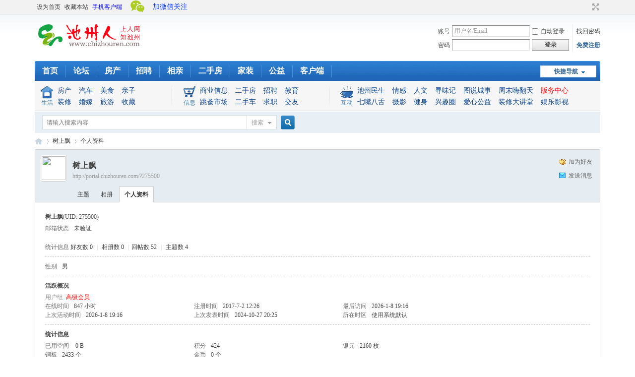

--- FILE ---
content_type: text/html; charset=utf-8
request_url: http://portal.chizhouren.com/?275500
body_size: 6154
content:
<!DOCTYPE html PUBLIC "-//W3C//DTD XHTML 1.0 Transitional//EN" "http://www.w3.org/TR/xhtml1/DTD/xhtml1-transitional.dtd">
<html xmlns="http://www.w3.org/1999/xhtml">
<head>
<meta http-equiv="Content-Type" content="text/html; charset=utf-8" />
<title>树上飘的个人资料 -  池州人论坛 -  Powered by Discuz!</title>

<meta name="keywords" content="树上飘的个人资料" />
<meta name="description" content="树上飘的个人资料 ,池州人论坛" />
<meta name="generator" content="Discuz! X3.4" />
<meta name="author" content="Discuz! Team and Comsenz UI Team" />
<meta name="copyright" content="Discuz!" />
<meta name="MSSmartTagsPreventParsing" content="True" />
<meta http-equiv="MSThemeCompatible" content="Yes" />
<base href="http://portal.chizhouren.com/" /><link rel="stylesheet" type="text/css" href="data/cache/style_1_common.css?iiu" /><link rel="stylesheet" type="text/css" href="data/cache/style_1_home_space.css?iiu" /><script type="text/javascript">var STYLEID = '1', STATICURL = 'static/', IMGDIR = 'static/image/common', VERHASH = 'iiu', charset = 'utf-8', discuz_uid = '0', cookiepre = 'ZgmM_d0c8_', cookiedomain = '.chizhouren.com', cookiepath = '/', showusercard = '1', attackevasive = '0', disallowfloat = 'newthread', creditnotice = '1|银元|枚,2|铜板|个,3|金币|个', defaultstyle = '', REPORTURL = 'aHR0cDovL3BvcnRhbC5jaGl6aG91cmVuLmNvbS8/Mjc1NTAw', SITEURL = 'http://portal.chizhouren.com/', JSPATH = 'data/cache/', CSSPATH = 'data/cache/style_', DYNAMICURL = '';</script>
<script src="data/cache/common.js?iiu" type="text/javascript"></script>
<meta name="application-name" content="池州人论坛" />
<meta name="msapplication-tooltip" content="池州人论坛" />
<meta name="msapplication-task" content="name=论坛;action-uri=http://bbs.chizhouren.com;icon-uri=http://portal.chizhouren.com/static/image/common/bbs.ico" />
<script src="data/cache/home.js?iiu" type="text/javascript"></script>
</head>

<body id="nv_home" class="pg_space" onkeydown="if(event.keyCode==27) return false;">
<div id="append_parent"></div><div id="ajaxwaitid"></div>
<div id="toptb" class="cl">
<div class="wp">
<div class="z"><a href="javascript:;"  onclick="setHomepage('http://portal.chizhouren.com/');">设为首页</a><a href="http://portal.chizhouren.com/"  onclick="addFavorite(this.href, '池州人论坛');return false;">收藏本站</a><a href="http://appshare.chizhouren.com/wap/download/index?type=2&id=69654" title="随时随地上人网" target="_blank"  style="color: blue">手机客户端</a></div>
<div class="y">
<a id="switchblind" href="javascript:;" onclick="toggleBlind(this)" title="开启辅助访问" class="switchblind"></a>
<a href="javascript:;" id="switchwidth" onclick="widthauto(this)" title="切换到宽版" class="switchwidth">切换到宽版</a>
</div>
</div>
</div>

<div id="hd">
<div class="wp">
<div class="hdc cl"><h2><a href="http://portal.chizhouren.com/" title="池州人论坛"><img src="static/image/common/logo.png" alt="池州人论坛" border="0" /></a></h2><script src="data/cache/logging.js?iiu" type="text/javascript"></script>
<form method="post" autocomplete="off" id="lsform" action="member.php?mod=logging&amp;action=login&amp;loginsubmit=yes&amp;infloat=yes&amp;lssubmit=yes" onsubmit="pwmd5('ls_password');return lsSubmit();">
<div class="fastlg cl">
<span id="return_ls" style="display:none"></span>
<div class="y pns">
<table cellspacing="0" cellpadding="0">
<tr>
<td><label for="ls_username">账号</label></td>
<td><input type="text" name="username" id="ls_username" class="px vm xg1"  value="用户名/Email" onfocus="if(this.value == '用户名/Email'){this.value = '';this.className = 'px vm';}" onblur="if(this.value == ''){this.value = '用户名/Email';this.className = 'px vm xg1';}" tabindex="901" /></td>
<td class="fastlg_l"><label for="ls_cookietime"><input type="checkbox" name="cookietime" id="ls_cookietime" class="pc" value="2592000" tabindex="903" />自动登录</label></td>
<td>&nbsp;<a href="javascript:;" onclick="showWindow('login', 'member.php?mod=logging&action=login&viewlostpw=1')">找回密码</a></td>
</tr>
<tr>
<td><label for="ls_password">密码</label></td>
<td><input type="password" name="password" id="ls_password" class="px vm" autocomplete="off" tabindex="902" /></td>
<td class="fastlg_l"><button type="submit" class="pn vm" tabindex="904" style="width: 75px;"><em>登录</em></button></td>
<td>&nbsp;<a href="member.php?mod=register" class="xi2 xw1">免费注册</a></td>
</tr>
</table>
<input type="hidden" name="formhash" value="f7aed4ba" />
<input type="hidden" name="quickforward" value="yes" />
<input type="hidden" name="handlekey" value="ls" />
</div>
</div>
</form>

<script src="data/cache/md5.js?iiu" type="text/javascript" reload="1"></script>
</div>

<div id="nv">
<a href="javascript:;" id="qmenu" onmouseover="delayShow(this, function () {showMenu({'ctrlid':'qmenu','pos':'34!','ctrlclass':'a','duration':2});showForummenu(0);})">快捷导航</a>
<ul><li id="mn_N33d7" ><a href="https://www.chizhouren.com/" hidefocus="true"  >首页</a></li><li id="mn_forum" ><a href="http://bbs.chizhouren.com" hidefocus="true" title="BBS"  >论坛<span>BBS</span></a></li><li id="mn_N0cb5" ><a href="https://www.chizhouren.com/house/index.html" hidefocus="true" title="池州房网" target="_blank"  >房产<span>池州房网</span></a></li><li id="mn_Ncfe9" ><a href="https://job.chizhouren.com" hidefocus="true" target="_blank"  >招聘</a></li><li id="mn_N9c7d" ><a href="https://love.chizhouren.com/web/" hidefocus="true" target="_blank"  >相亲</a></li><li id="mn_Nadf1" ><a href="https://www.chizhouren.com/house/second.html" hidefocus="true" target="_blank"  >二手房</a></li><li id="mn_Na730" ><a href="http://bbs.chizhouren.com/forum-654-1.html" hidefocus="true"  >家装</a></li><li id="mn_N7875" ><a href="http://bbs.chizhouren.com/forum-34-1.html" hidefocus="true"  >公益</a></li><li id="mn_N72f8" ><a href="http://appshare.chizhouren.com/wap/download/index?type=2&id=69654" hidefocus="true"  >客户端</a></li></ul>
</div>
<div class="p_pop h_pop" id="mn_userapp_menu" style="display: none"></div><div id="mu" class="cl">
</div><div class="a_mu"><div id="czr_daohang">
		    <div class="content">
		      	<div class="tubiao"><img src="http://bbs.chizhouren.com/tp/images2013/top_sh.gif" border="0" /><h5>生活</h5></div>
				<ul style="width:230px;">
					<li><a href="http://bbs.chizhouren.com/forum-38-1.html">房产</a><a href="http://bbs.chizhouren.com/forum-62-1.html">汽车</a><a href="http://bbs.chizhouren.com/forum-57-1.html">美食</a><a href="http://bbs.chizhouren.com/forum-33-1.html">亲子</a></li><li style="margin-top:3px;"><a href="http://bbs.chizhouren.com/forum-654-1.html">装修</a><a href="http://bbs.chizhouren.com/forum-68-1.html">婚嫁</a><a href="http://bbs.chizhouren.com/forum-91-1.html">旅游</a><a href="http://bbs.chizhouren.com/forum-70-1.html">收藏</a></li>
				</ul>
			      <div class="dotted"></div>
			      <div class="tubiao"><img src="http://bbs.chizhouren.com/tp/images2013/top_xf.gif" border="0" /><h5>信息</h5></div>
				<ul style="width:260px;">
					<li><a href="http://bbs.chizhouren.com/forum-679-1.html" target="_blank">商业信息</a><a href="http://house.chizhouren.com/resoldhome" target="_blank">二手房</a><a href="https://job.chizhouren.com/search"  target="_blank">招聘</a><a href="http://bbs.chizhouren.com/forum-81-1.html" style="margin:0 5px 0 0;"  target="_blank">教育</a></li><li style="margin-top:3px;"><a href="http://bbs.chizhouren.com/forum-712-1.html" target="_blank">跳蚤市场</a><a href="http://bbs.chizhouren.com/forum.php?mod=forumdisplay&fid=712&filter=sortid&sortid=135">二手车</a><a href="https://job.chizhouren.com/"  target="_blank">求职</a><a href="http://bbs.chizhouren.com/forum-46-1.html" target="_blank" style="margin:0 5px 0 0;">交友</a></li>
				</ul>
			      <div class="dotted"></div>
			      <div class="tubiao"><img src="http://bbs.chizhouren.com/tp/images2013/top_hd.gif" border="0" /><h5>互动</h5></div>
				<ul style="width:470px;">
					<li><a href="http://bbs.chizhouren.com/forum-4-1.html">池州民生</a><a href="http://bbs.chizhouren.com/forum-7-1.html">情感</a><a href="http://bbs.chizhouren.com/forum-66-1.html">人文</a><a href="https://www.chizhouren.com/channel/index.html?c=3"  target="_blank">寻味记</a><a href="https://appshare.chizhouren.com/base-view/subject/79" target="_blank">图说城事</a><a href="https://www.chizhouren.com/channel/index.html?c=8" target="_blank">周末嗨翻天</a><a href="http://bbs.chizhouren.com/forum-2-1.html" style="margin:0;color:red;"  target="_blank">版务中心</a></li><li style="margin-top:3px;"><a href="http://bbs.chizhouren.com/forum-9-1.html">七嘴八舌</a><a href="http://bbs.chizhouren.com/forum-6-1.html">摄影</a><a href="http://bbs.chizhouren.com/forum-40-1.html">健身</a><a href="http://bbs.chizhouren.com/forum.php?gid=50">兴趣圈</a><a href="http://bbs.chizhouren.com/forum-34-1.html">爱心公益</a><a href="https://www.chizhouren.com/channel/index.html?c=9"  target="_blank">装修大讲堂</a><a href="http://bbs.chizhouren.com/forum-693-1.html" style="margin:0;">娱乐影视</a></li>
				</ul>
	      </div>
</div>
<style type="text/css">
.tooltips { position:relative;  z-index:2; display: block; height: 40px; width: 100px; }
.tooltips:hover { z-index:3; background:none;}
.tooltips span { display: none; }
.tooltips:hover span { display:block; position:absolute; top:30px; left:0px; width:150px; padding: 0px; font-size: 0px; height: 175px; }
.weixin {position:absolute; left:50%; top:0px; width:150px; margin-left:-380px; font-size: 14px;line-height: 28px;height: 28px; width: 100px; background:url(http://bbs.chizhouren.com/tp/images2013/weixintu.png) no-repeat;}
.weixin a {  text-decoration: none; padding-left:33px; color:#0033FF;}
</style>
<div class="weixin"><a class="tooltips" href="#tooltips">加微信关注<span><img src="http://bbs.chizhouren.com/tp/images2013/weixin.gif" width="150" height="175" /></span></a> </div></div><div id="scbar" class="cl">
<form id="scbar_form" method="post" autocomplete="off" onsubmit="searchFocus($('scbar_txt'))" action="search.php?searchsubmit=yes" target="_blank">
<input type="hidden" name="mod" id="scbar_mod" value="search" />
<input type="hidden" name="formhash" value="f7aed4ba" />
<input type="hidden" name="srchtype" value="title" />
<input type="hidden" name="srhfid" value="0" />
<input type="hidden" name="srhlocality" value="home::space" />
<table cellspacing="0" cellpadding="0">
<tr>
<td class="scbar_icon_td"></td>
<td class="scbar_txt_td"><input type="text" name="srchtxt" id="scbar_txt" value="请输入搜索内容" autocomplete="off" x-webkit-speech speech /></td>
<td class="scbar_type_td"><a href="javascript:;" id="scbar_type" class="xg1" onclick="showMenu(this.id)" hidefocus="true">搜索</a></td>
<td class="scbar_btn_td"><button type="submit" name="searchsubmit" id="scbar_btn" sc="1" class="pn pnc" value="true"><strong class="xi2">搜索</strong></button></td>
<td class="scbar_hot_td">
<div id="scbar_hot">
</div>
</td>
</tr>
</table>
</form>
</div>
<ul id="scbar_type_menu" class="p_pop" style="display: none;"><li><a href="javascript:;" rel="user">用户</a></li></ul>
<script type="text/javascript">
initSearchmenu('scbar', '');
</script>
</div>
</div>


<div id="wp" class="wp">
<div id="pt" class="bm cl">
<div class="z">
<a href="./" class="nvhm" title="首页">池州人论坛</a> <em>&rsaquo;</em>
<a href="http://portal.chizhouren.com/space-uid-275500.html">树上飘</a> <em>&rsaquo;</em>
个人资料
</div>
</div>
<style id="diy_style" type="text/css"></style>
<div class="wp">
<!--[diy=diy1]--><div id="diy1" class="area"></div><!--[/diy]-->
</div><div id="uhd">
<div class="mn">
<ul>
<li class="addf">
<a href="http://portal.chizhouren.com/home.php?mod=spacecp&amp;ac=friend&amp;op=add&amp;uid=275500&amp;handlekey=addfriendhk_275500" id="a_friend_li_275500" onclick="showWindow(this.id, this.href, 'get', 0);" class="xi2">加为好友</a>
</li>
<li class="pm2">
<a href="http://portal.chizhouren.com/home.php?mod=spacecp&amp;ac=pm&amp;op=showmsg&amp;handlekey=showmsg_275500&amp;touid=275500&amp;pmid=0&amp;daterange=2" id="a_sendpm_275500" onclick="showWindow('showMsgBox', this.href, 'get', 0)" title="发送消息">发送消息</a>
</li>
</ul>
</div>
<div class="h cl">
<div class="icn avt"><a href="http://portal.chizhouren.com/space-uid-275500.html"><img src="http://uc.chizhouren.com/data/avatar/000/27/55/00_avatar_small.jpg" onerror="this.onerror=null;this.src='http://uc.chizhouren.com/images/noavatar_small.gif'" /></a></div>
<h2 class="mt">
树上飘</h2>
<p>
<a href="http://portal.chizhouren.com/?275500" class="xg1">http://portal.chizhouren.com/?275500</a>
</p>
</div>

<ul class="tb cl" style="padding-left: 75px;">
<li><a href="http://portal.chizhouren.com/home.php?mod=space&amp;uid=275500&amp;do=thread&amp;view=me&amp;from=space">主题</a></li>
<li><a href="http://portal.chizhouren.com/home.php?mod=space&amp;uid=275500&amp;do=album&amp;view=me&amp;from=space">相册</a></li>
<li class="a"><a href="http://portal.chizhouren.com/home.php?mod=space&amp;uid=275500&amp;do=profile&amp;from=space">个人资料</a></li>
</ul>
</div>
<div id="ct" class="ct1 wp cl">
<div class="mn">
<!--[diy=diycontenttop]--><div id="diycontenttop" class="area"></div><!--[/diy]-->
<div class="bm bw0">
<div class="bm_c">
<div class="bm_c u_profile">

<div class="pbm mbm bbda cl">
<h2 class="mbn">
树上飘<span class="xw0">(UID: 275500)</span>
</h2>
<ul class="pf_l cl pbm mbm">
<li><em>邮箱状态</em>未验证</li>
</ul>
<ul>
</ul>
<ul class="cl bbda pbm mbm">
<li>
<em class="xg2">统计信息</em>
<a href="http://portal.chizhouren.com/home.php?mod=space&amp;uid=275500&amp;do=friend&amp;view=me&amp;from=space" target="_blank">好友数 0</a>
<span class="pipe">|</span>
<a href="http://portal.chizhouren.com/home.php?mod=space&amp;uid=275500&amp;do=album&amp;view=me&amp;from=space" target="_blank">相册数 0</a>
<span class="pipe">|</span><a href="http://portal.chizhouren.com/home.php?mod=space&uid=275500&do=thread&view=me&type=reply&from=space" target="_blank">回帖数 52</a>
<span class="pipe">|</span>
<a href="http://portal.chizhouren.com/home.php?mod=space&uid=275500&do=thread&view=me&type=thread&from=space" target="_blank">主题数 4</a>
</li>
</ul>
<ul class="pf_l cl"><li><em>性别</em>男</li>
</ul>
</div>
<div class="pbm mbm bbda cl">
<h2 class="mbn">活跃概况</h2>
<ul>
<li><em class="xg1">用户组&nbsp;&nbsp;</em><span style="color:ff0000" class="xi2" onmouseover="showTip(this)" tip="积分 424, 距离下一级还需 64 积分"><a href="http://portal.chizhouren.com/home.php?mod=spacecp&amp;ac=usergroup&amp;gid=13" target="_blank"><font color="ff0000">高级会员</font></a></span>  </li>
</ul>
<ul id="pbbs" class="pf_l">
<li><em>在线时间</em>847 小时</li><li><em>注册时间</em>2017-7-2 12:26</li>
<li><em>最后访问</em>2026-1-8 19:16</li>
<li><em>上次活动时间</em>2026-1-8 19:16</li><li><em>上次发表时间</em>2024-10-27 20:25</li><li><em>所在时区</em>使用系统默认</li>
</ul>
</div>
<div id="psts" class="cl">
<h2 class="mbn">统计信息</h2>
<ul class="pf_l">
<li><em>已用空间</em>   0 B </li>
<li><em>积分</em>424</li><li><em>银元</em>2160 枚</li>
<li><em>铜板</em>2433 个</li>
<li><em>金币</em>0 个</li>
</ul>
</div>
</div><!--[diy=diycontentbottom]--><div id="diycontentbottom" class="area"></div><!--[/diy]--></div>
</div>
</div>
</div>

<div class="wp mtn">
<!--[diy=diy3]--><div id="diy3" class="area"></div><!--[/diy]-->
</div>
	</div>
<div id="ft" class="wp cl">
<div id="flk" class="y">
<p>
<a href="https://appshare.chizhouren.com/wap/download/index?type=2&id=69654" >手机版</a><span class="pipe">|</span><a href="https://www.chizhouren.com/company/index.html?id=1" target="_blank" >关于我们</a><span class="pipe">|</span><a href="https://www.chizhouren.com/company/tell.html?id=1" target="_blank" >联系我们</a><span class="pipe">|</span><a href="http://bbs.chizhouren.com/forum.php?mod=redirect&goto=findpost&ptid=1063104&pid=10359551&fromuid=1" target="_blank" >投诉删帖</a><span class="pipe">|</span><strong><a href="http://bbs.chizhouren.com" target="_blank">池州人网</a></strong>
( <a href="https://beian.miit.gov.cn/" target="_blank">皖B2-20190096</a> )<script>
		var _hmt = _hmt || [];
		(function() {
		  var hm = document.createElement("script");
		  hm.src = "https://hm.baidu.com/hm.js?ead8a6fed646698f193ce80d17a01b04";
		  var s = document.getElementsByTagName("script")[0]; 
		  s.parentNode.insertBefore(hm, s);
		})();
	</script>
<br>侵权举报：本页面所涉内容为用户发表并上传，相应的法律责任由用户自行承担;本网站仅提供存储服务;如存在侵权问题，请权利人与本网站联系删除！举报电话：0566-3396977</p>
<p class="xs0">
GMT+8, 2026-1-22 07:00<span id="debuginfo">
</span>
</p>
</div>
<div id="frt">
<p>Powered by <strong><a href="https://www.discuz.vip/" target="_blank">Discuz!</a></strong> <em>X3.4</em> <a href="https://license.discuz.vip/?pid=1&amp;host=portal.chizhouren.com" target="_blank">Licensed</a></p>
<p class="xs0">&copy; 2001-2023 <a href="https://code.dismall.com/" target="_blank">Discuz! Team</a>.</p>
</div></div>
<script src="home.php?mod=misc&ac=sendmail&rand=1769036440" type="text/javascript"></script>

<div id="scrolltop">
<span hidefocus="true"><a title="返回顶部" onclick="window.scrollTo('0','0')" class="scrolltopa" ><b>返回顶部</b></a></span>
</div>
<script type="text/javascript">_attachEvent(window, 'scroll', function () { showTopLink(); });checkBlind();</script>
</body>
</html>
